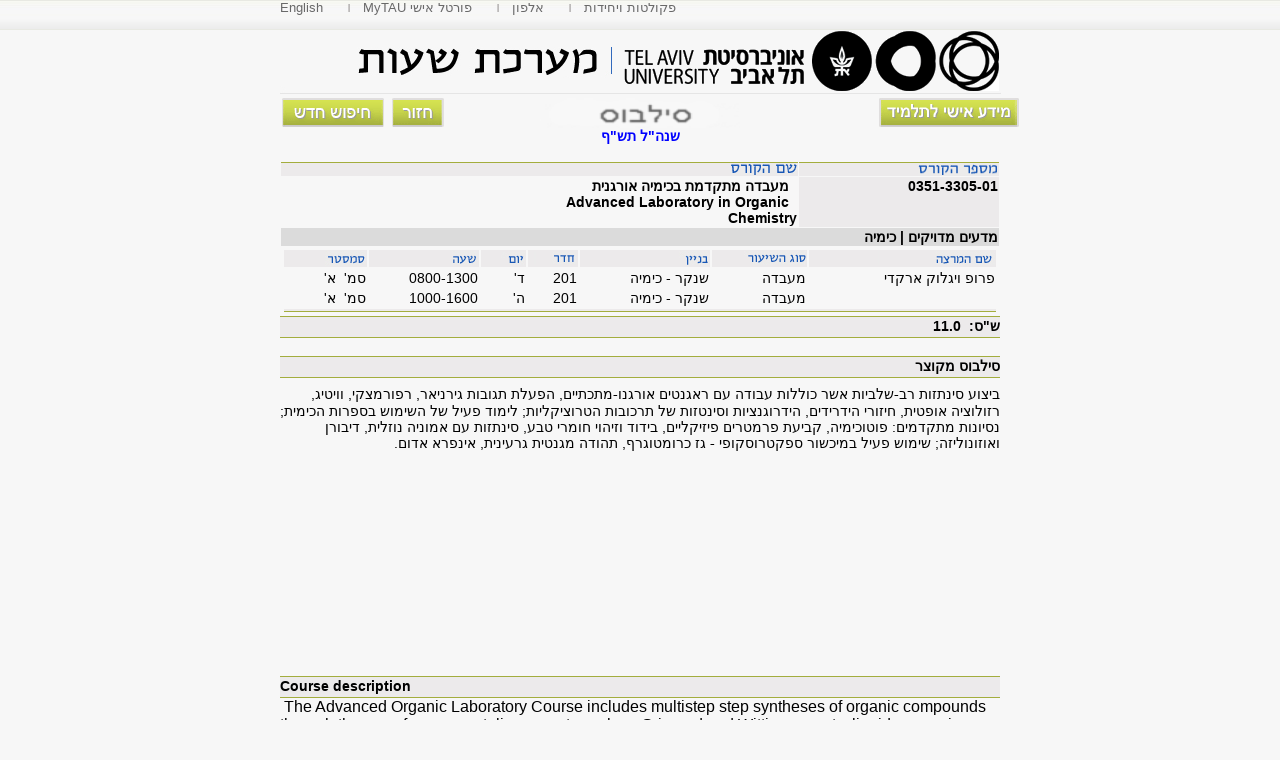

--- FILE ---
content_type: text/html
request_url: https://www30.tau.ac.il/yedion/syllabus.asp?course=0351330501&year=2019
body_size: 12102
content:

<html lang="he">
<head>
<title>סילבוס הקורס מעבדה מתקדמת בכימיה אורגנית - תש&quot;ף, פקולטה למדעים מדויקים, אוניברסיטת ת"א</title>
<meta http-equiv="Content-Type" content="text/html; charset=windows-1255" />
<link rel="STYLESHEET" type="text/css" href="css/yedion.css">

<SCRIPT LANGUAGE="JavaScript">
<!--
    function Notice(str1, str2, str3) {
        alert(str1 + "\n" + str2 + "\n" + str3);
        return false;
    }
    self.focus(true);
    function display_tr(param, paramopen, paramclose) {
        //alert(param);

        if (document.getElementById(param)) {
            //alert(param+x+i);
            if (document.getElementById(param).style.display == "none") {//checked
                document.getElementById(param).style.display = "";
                document.getElementById(paramclose).style.display = "";
                document.getElementById(paramopen).style.display = "none";
            }
            else {//disable
                document.getElementById(param).style.display = "none";
                document.getElementById(paramclose).style.display = "none";
                document.getElementById(paramopen).style.display = "";
            }
        }
    }
//-->

</SCRIPT>

</head>
<body bgcolor="#f7f7f7" marginheight="0" topmargin="0"> 
<div align="center">
<div style="position:absolute; top:0; right:0;" class="top_region_background">
<div align="center">
<div align="left" style="width:720px">
<ul id="ul" style="width:720px">
    <li><a style="padding-left:0" href="syllabuse.asp?course=0351330501&year=2019">English</a></li>
    <li style="background: url(images/yedion/mybullet.gif) left center no-repeat;"><a href="https://mytau.tau.ac.il/" title="כניסה לסטודנטים ולסגל"> MyTAU פורטל אישי</a></li>
    <li style="background: url(images/yedion/mybullet.gif) left center no-repeat;"><a href="http://www.tau.ac.il/dirsearch-heb.html" title="איתור יחידות, אלפון אנשים, ואינדקס אתרים">אלפון</a></li>
    <li style="background: url(images/yedion/mybullet.gif) left center no-repeat;"><a href="http://new.tau.ac.il/content/units" title="רשימת הפקולטות, בתי הספר, החוגים ותכניות הלימוד">פקולטות ויחידות</a></li>
</ul>  
</div>
</div>
</div>
<img src="images/yedion/header-syllabus.gif" border="0" width="721" height="96" alt=""  usemap="#header-results" alt="סילבוס מפורט">
<table width="720" cellpadding="1" cellspacing="1" border="0" >
<col width='520'>
<col width='200'>
<tr>
<td colspan="2">
		<div id="general">
		<div id="inline">
		<a href="https://www.ims.tau.ac.il/tal/kr/Search_P.aspx"><img src="images/yedion/newsearch.gif" width="102" height="29" border="0" alt="חיפוש חדש" class="hidebutton"></a>&nbsp;
		<a href="javascript:history.go(-1)"><img width="52" height="29" border="0" class="hidebutton" alt="חזור" src="images/yedion/back.gif"></a>
		</div>
		<div id="inline1">
		<a href="https://www.ims.tau.ac.il/tal/Default.aspx"><img src="images/yedion/info.gif" width="140" height="29" border="0" alt="מידע אישי לתלמיד" class="hidebutton"></a>
		</div>
		<div align="center">
		<img src="images/yedion/syllabus.gif" width="200" height="30" border="0" alt="" align="center"><br>
		<b><span class='clryear'> שנה"ל תש&quot;ף</span></b><br /></div></div><br>
</td></tr>

		 <tr bgcolor="#eceaeb" align ="right">
		    <td align="right" class="bordertopnew">
		    <img src="images/yedion/course-name1.gif" width="66" height="11" border="0" alt="" /></td>
		    <td class="bordertopnew"><img src="images/yedion/course-num1.gif" width="80" height="11" border="0" alt=""></td>
		 </tr>
		 <tr>
		    <th valign="top" align="right" dir="rtl">&nbsp;
		מעבדה מתקדמת בכימיה אורגנית
		<br />&nbsp;
		<span dir="ltr">Advanced Laboratory in Organic Chemistry</span>&nbsp;&nbsp;&nbsp;&nbsp;&nbsp;&nbsp;&nbsp;&nbsp;&nbsp;&nbsp;&nbsp;&nbsp;&nbsp;&nbsp;&nbsp;&nbsp;&nbsp;&nbsp;&nbsp;&nbsp;&nbsp;&nbsp;&nbsp;&nbsp;&nbsp;&nbsp;&nbsp;&nbsp;&nbsp;&nbsp;&nbsp;&nbsp;&nbsp;&nbsp;&nbsp;&nbsp;&nbsp;&nbsp;&nbsp;&nbsp;&nbsp;&nbsp;&nbsp;&nbsp;&nbsp;&nbsp;&nbsp;&nbsp;&nbsp;&nbsp;&nbsp;&nbsp;&nbsp;&nbsp;&nbsp;&nbsp;&nbsp;&nbsp;&nbsp;&nbsp;&nbsp;
		    </th>
		    <th bgcolor="#eceaeb" align="right" valign="top">0351-3305-01<div id='zamak'></div>
                

		    </th>
		 </tr>
		 <tr><th colspan="2" bgcolor="#dbdbdb" align="right">מדעים מדויקים | כימיה</th></tr>
<tr><td colspan='2' align='right'><table id='opencourses' name='opencourses' style='width:100%;'><col width='80'><col width='110'><col width='40'><col width='50'><col width='130'><col width='90'><col width='100'><col width='120'>
				<tr bgcolor="#eceaeb" align="right">
				   <td><img src="images/yedion/semester.gif" width="81" height="15" border="0" alt=""></td>
				   <td><img src="images/yedion/hour.gif" width="105" height="14" border="0" alt=""></td>
				   <td><img src="images/yedion/day.gif" width="43" height="13" border="0" alt=""></td>
				   <td><img src="images/yedion/room.gif" width="46" height="12" border="0" alt=""></td>
				   <td><img src="images/yedion/build.gif" width="38" height="14" border="0" alt=""></td>
				   <td><img src="images/yedion/type.gif" width="93" height="14" border="0" alt=""></td>
				  
				   <td colspan="2"><img src="images/yedion/lecturer.gif" width="119" height="14" border="0" alt=""></td>
				</tr>
		    <tr align='right'><td dir='rtl'> סמ' &nbsp;א'</td><td>0800-1300</td><td>'ד</td><td>201</td><td>שנקר - כימיה</td><td>מעבדה</td><td colspan='2' align='right'> פרופ ויגלוק ארקדי</td></tr><tr align='right'><td dir='rtl'> סמ' &nbsp;א'</td><td>1000-1600</td><td>'ה</td><td>201</td><td>שנקר - כימיה</td><td>מעבדה</td><td colspan='2'></td></tr>
					<tr bgcolor="#eceaeb" align="right" class='borderbottomnew'>
			         <td colspan="8" class="borderbottomnew">
                     
                   </td></tr>
                   <tr id='opensylgroup" & ar_group(g)& "' name='opensylgroup" & ar_group(g)& "' style='display:none'>
                       <td colspan="8">
                           <div style='margin:0 auto;width:720' class='printtable' dir='rtl' align='right'>
           D:\Inetpub\shared\yedion\syllabus\03\2019\0351\0351330501_desc.txt<div align='right' class='borderdiv'>סילבוס מקוצר</div><font size=3 face="Times New Roman"><span lang=HE><div class="Section1" dir="rtl">
<p class="MsoBodyText" dir="rtl" style="margin: 6pt 0cm 0pt"><font color="#000000"><span lang="HE" style="font-size: 12pt; font-family: David">ביצוע סינתזות רב</span><span dir="ltr" style="mso-bidi-font-family: David"><font face="Times New Roman">-</font></span><span lang="HE" style="font-size: 12pt; font-family: David">שלביות אשר כוללות עבודה עם ראגנטים אורגנו</span><span dir="ltr" style="mso-bidi-font-family: David"><font face="Times New Roman">-</font></span><span lang="HE" style="font-size: 12pt; font-family: David">מתכתיים, הפעלת תגובות גירניאר, רפורמצקי, וויטיג, רזולוציה אופטית, חיזורי הידרידים, הידרוגנציות וסינטזות של תרכובות הטרוציקליות; לימוד פעיל של השימוש בספרות הכימית; נסיונות מתקדמים: פוטוכימיה, קביעת פרמטרים פיזיקליים, בידוד וזיהוי חומרי טבע, סינתזות עם אמוניה נוזלית, דיבורן ואוזונוליזה; שימוש פעיל במיכשור ספקטרוסקופי </span><span dir="ltr" style="mso-bidi-font-family: David"><font face="Times New Roman">-</font></span><span lang="HE" style="font-size: 12pt; font-family: David"> גז כרומטוגרף, תהודה מגנטית גרעינית, אינפרא אדום. </span></font>
<p>&nbsp;</p>
<p>&nbsp;</p>
</p>
<p>&nbsp;</p>
</div>
<div><span lang="HE" dir="rtl" style="font-size: 12pt; layout-grid-mode: line; font-family: David; mso-ascii-font-family: Sans; mso-fareast-font-family: 'Times New Roman'; mso-hansi-font-family: Sans; mso-ansi-language: EN-US; mso-fareast-language: EN-US; mso-bidi-language: HE"><br style="page-break-before: auto; mso-break-type: section-break" clear="all" />
</span></div>
<p class="MsoBodyText" dir="rtl" style="margin: 6pt 0cm 0pt">
<p>&nbsp;</p>
<p>&nbsp;</p>
</p>
<p><font color="#000000">&nbsp;</font></p></span></font><div align='left' class='borderdiv' dir=ltr>Course description</div><div dir='ltr' align='left'><font size=3 face="Times New Roman"><div>&nbsp;The Advanced Organic Laboratory Course includes multistep step syntheses of organic compounds through the use of organometalic reagents such as Grignard and Wittig reagents, liquid&nbsp;ammonia, hydride and catalytic hydrogenations, syntheses of heterocyclic compounds, optical resolution of chiral synthetic products, photochemistry and isolation of natural products. The laboratory&nbsp;practice&nbsp;is coupled with advanced&nbsp;literature&nbsp;search&nbsp;techniques&nbsp;and active use of analytical&nbsp;methods&nbsp;such as:&nbsp;GC-MS, MS, NMR, IR, UV&nbsp;melting&nbsp;point&nbsp;and optical rotation&nbsp;measurement.</div></font></div>
                       </div>
                    </td></tr>
      </table></td></tr></table><div style='margin:0 auto;width:720' class='printtable' dir='rtl' align='right'><div align='right' class='borderdiv'>ש"ס: &nbsp;11.0</div><br /></div><div style='margin:0 auto;width:720' class='printtable' dir='rtl' align='right'><div align='right' class='borderdiv'>סילבוס מקוצר</div><font size=3 face="Times New Roman"><span lang=HE><div class="Section1" dir="rtl">
<p class="MsoBodyText" dir="rtl" style="margin: 6pt 0cm 0pt"><font color="#000000"><span lang="HE" style="font-size: 12pt; font-family: David">ביצוע סינתזות רב</span><span dir="ltr" style="mso-bidi-font-family: David"><font face="Times New Roman">-</font></span><span lang="HE" style="font-size: 12pt; font-family: David">שלביות אשר כוללות עבודה עם ראגנטים אורגנו</span><span dir="ltr" style="mso-bidi-font-family: David"><font face="Times New Roman">-</font></span><span lang="HE" style="font-size: 12pt; font-family: David">מתכתיים, הפעלת תגובות גירניאר, רפורמצקי, וויטיג, רזולוציה אופטית, חיזורי הידרידים, הידרוגנציות וסינטזות של תרכובות הטרוציקליות; לימוד פעיל של השימוש בספרות הכימית; נסיונות מתקדמים: פוטוכימיה, קביעת פרמטרים פיזיקליים, בידוד וזיהוי חומרי טבע, סינתזות עם אמוניה נוזלית, דיבורן ואוזונוליזה; שימוש פעיל במיכשור ספקטרוסקופי </span><span dir="ltr" style="mso-bidi-font-family: David"><font face="Times New Roman">-</font></span><span lang="HE" style="font-size: 12pt; font-family: David"> גז כרומטוגרף, תהודה מגנטית גרעינית, אינפרא אדום. </span></font>
<p>&nbsp;</p>
<p>&nbsp;</p>
</p>
<p>&nbsp;</p>
</div>
<div><span lang="HE" dir="rtl" style="font-size: 12pt; layout-grid-mode: line; font-family: David; mso-ascii-font-family: Sans; mso-fareast-font-family: 'Times New Roman'; mso-hansi-font-family: Sans; mso-ansi-language: EN-US; mso-fareast-language: EN-US; mso-bidi-language: HE"><br style="page-break-before: auto; mso-break-type: section-break" clear="all" />
</span></div>
<p class="MsoBodyText" dir="rtl" style="margin: 6pt 0cm 0pt">
<p>&nbsp;</p>
<p>&nbsp;</p>
</p>
<p><font color="#000000">&nbsp;</font></p></span></font><div align='left' class='borderdiv' dir=ltr>Course description</div><div dir='ltr' align='left'><font size=3 face="Times New Roman"><div>&nbsp;The Advanced Organic Laboratory Course includes multistep step syntheses of organic compounds through the use of organometalic reagents such as Grignard and Wittig reagents, liquid&nbsp;ammonia, hydride and catalytic hydrogenations, syntheses of heterocyclic compounds, optical resolution of chiral synthetic products, photochemistry and isolation of natural products. The laboratory&nbsp;practice&nbsp;is coupled with advanced&nbsp;literature&nbsp;search&nbsp;techniques&nbsp;and active use of analytical&nbsp;methods&nbsp;such as:&nbsp;GC-MS, MS, NMR, IR, UV&nbsp;melting&nbsp;point&nbsp;and optical rotation&nbsp;measurement.</div></font></div>
 <p class="bordertopnew" style="text-align:center"><a title="הצהרת הנגישות" href="https://www.tau.ac.il/accessibility-declaration" class="new"">להצהרת הנגישות</a></p>
</div>
<BR />
<map name="header-results" id="header-results">
<area shape="rect" coords="381,3,720,93" href="http://www.tau.ac.il/" alt="אוניברסיטת ת""א" />
</map>
</body>
    
</html>